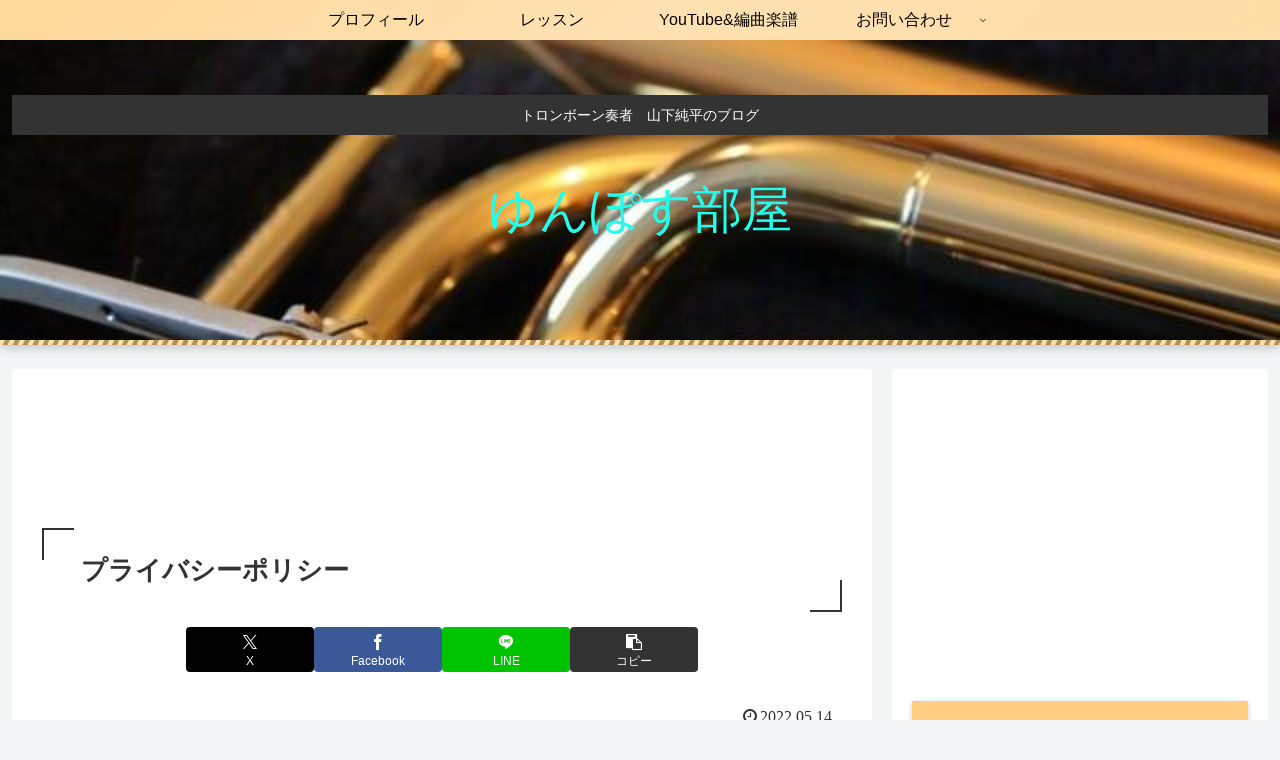

--- FILE ---
content_type: text/html; charset=utf-8
request_url: https://www.google.com/recaptcha/api2/aframe
body_size: 267
content:
<!DOCTYPE HTML><html><head><meta http-equiv="content-type" content="text/html; charset=UTF-8"></head><body><script nonce="oUz3ngwTtzZPlao3KaXQ6Q">/** Anti-fraud and anti-abuse applications only. See google.com/recaptcha */ try{var clients={'sodar':'https://pagead2.googlesyndication.com/pagead/sodar?'};window.addEventListener("message",function(a){try{if(a.source===window.parent){var b=JSON.parse(a.data);var c=clients[b['id']];if(c){var d=document.createElement('img');d.src=c+b['params']+'&rc='+(localStorage.getItem("rc::a")?sessionStorage.getItem("rc::b"):"");window.document.body.appendChild(d);sessionStorage.setItem("rc::e",parseInt(sessionStorage.getItem("rc::e")||0)+1);localStorage.setItem("rc::h",'1769653660949');}}}catch(b){}});window.parent.postMessage("_grecaptcha_ready", "*");}catch(b){}</script></body></html>

--- FILE ---
content_type: application/javascript; charset=utf-8;
request_url: https://dalc.valuecommerce.com/app3?p=887902728&_s=https%3A%2F%2Fwww.jumposbeya.com%2F%25E3%2583%2597%25E3%2583%25A9%25E3%2582%25A4%25E3%2583%2590%25E3%2582%25B7%25E3%2583%25BC%25E3%2583%259D%25E3%2583%25AA%25E3%2582%25B7%25E3%2583%25BC%2F&vf=iVBORw0KGgoAAAANSUhEUgAAAAMAAAADCAYAAABWKLW%2FAAAAMElEQVQYV2NkFGP4n5FylMGwzZ2BUTiJ%2BX%2BdQiVDJUcbA%2BNGrq7%2Foed%2BMKRr1DEAAOZXDKqRdJ0iAAAAAElFTkSuQmCC
body_size: 1008
content:
vc_linkswitch_callback({"t":"697ac59c","r":"aXrFnAAANJsDkYJ8CooERAqKC5a63A","ub":"aXrFmgAME2IDkYJ8CooCsQqKBtiCbQ%3D%3D","vcid":"arKepBXvyEs6AjIwaDm5fWjNwGR3EFWGrOeqXSPkNVwgl4eddoKDzLcWRDt7Pmmv_HNyIgwK3BIv9ef6w_nPpJpPf0YvR2UFpRufOpZF-CJVohEIMZ-unchlhWUmXybggmkbkE50JACHI3Way-qpAiQUucG5ow6N","vcpub":"0.013467","paypaystep.yahoo.co.jp":{"a":"2826703","m":"2201292","g":"b7209ff88a"},"mini-shopping.yahoo.co.jp":{"a":"2826703","m":"2201292","g":"b7209ff88a"},"shopping.geocities.jp":{"a":"2826703","m":"2201292","g":"b7209ff88a"},"l":4,"shopping.yahoo.co.jp":{"a":"2826703","m":"2201292","g":"b7209ff88a"},"p":887902728,"paypaymall.yahoo.co.jp":{"a":"2826703","m":"2201292","g":"b7209ff88a"},"www.amazon.co.jp":{"a":"2614000","m":"2366370","g":"2b9b8493aa","sp":"tag%3Dvc-22%26linkCode%3Dure"},"s":3610046,"approach.yahoo.co.jp":{"a":"2826703","m":"2201292","g":"b7209ff88a"},"shaddy.jp":{"a":"2792239","m":"2467269","g":"eec6ccb3ab","sp":"aid%3Daffiliate%26uiaid%3Dafl"}})